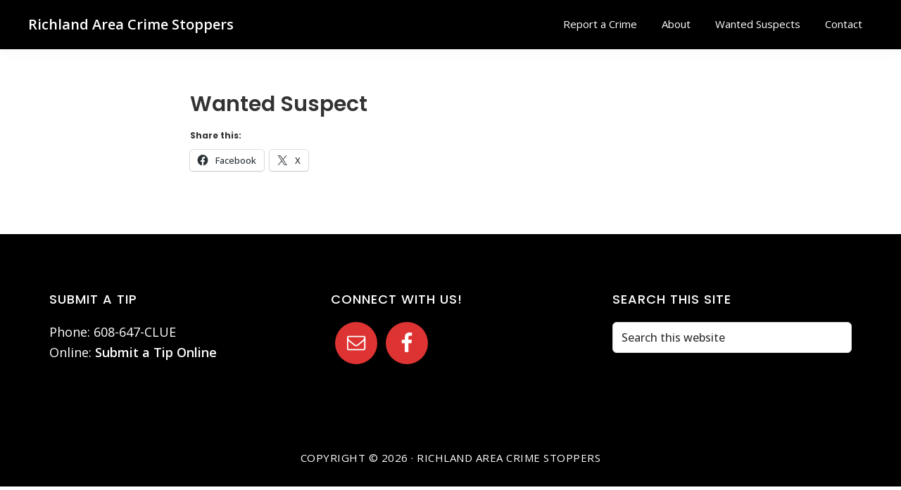

--- FILE ---
content_type: text/css
request_url: https://richlandcrimestoppers.com/wp-content/themes/oasis/lib/gutenberg/front-end.css?ver=1.0.1
body_size: 12741
content:
/* Drop Caps
---------------------------------------------------------------------------- */

.site-container p.has-drop-cap:not(:focus)::first-letter {
	margin: 0.02em 0.08em 0 -0.08em;
}

.site-container p.has-larger-font-size.has-drop-cap:not(:focus)::first-letter,
.site-container p.has-small-font-size.has-drop-cap:not(:focus)::first-letter {
	margin-right: 0.01em;
}

/* Headings
---------------------------------------------------------------------------- */

h1.light,
h2.light,
h3.light,
h4.light,
h5.light,
h6.light {
	color: #f5f5f5;
}

/* Custom Classes
--------------------------------------------- */

.site-container .bold-heading {
	font-family: 'Poppins', sans-serif;
	font-size: 48px;
	font-weight: 700;
	letter-spacing: -1px;
	line-height: 1.2;
	margin-bottom: 10px;
	text-transform: none;
}

.site-container h1.bold-heading {
	font-size: 70px;
}

.site-container h2.bold-heading {
	font-size: 60px;
}

.sub-heading {
	font-family: 'Shadows Into Light', 'Open Sans', sans-serif;
	font-size: 32px;
}

.sub-heading.small {
	font-size: 20px;
	margin-bottom: 10px;
	text-transform: none;
}

.entry-content .sub-heading {
	font-weight: 600;
}

.site-container .small-text {
	font-size: 16px;
	font-weight: 400;
	letter-spacing: 3px;
	line-height: 1.4;
	text-transform: uppercase;
}

.site-container .light-text,
.site-container .light-text a {
	color: #fff;
}

.site-container .light-text a {
	text-decoration: underline;
}

.site-container .light-text a:focus,
.site-container .light-text a:hover {
	text-decoration: none;
}

.site-container .light-text hr {
	border-color: #fff;
}

.site-container .narrow-content p:last-child {
	margin-bottom: 0;
}

.centered {
	margin-right: auto;
	margin-left: auto;
	text-align: center;
}

.page-template-blocks :last-child article {
  margin-bottom: 0;
}

/* Background Color
---------------------------------------------------------------------------- */

.site-container p.has-background {
	padding: 25px 30px;
}

.site-container p.has-background.box-shadow {
	box-shadow: 0 0 20px rgba(0, 0, 0, 0.1);
}

.site-container p.has-text-color a,
.site-container p.has-background a {
	color: inherit;
}

.site-container p.has-background a:focus,
.site-container p.has-background a:hover,
.site-container p.has-text-color a:focus,
.site-container p.has-text-color a:hover {
	color: inherit;
	text-decoration: none;
}

.site-container p.has-background.light-text a {
	color: #fff;
	text-decoration: underline;
}

.site-container p.has-background.light-text a:focus,
.site-container p.has-background.light-text a:hover {
	text-decoration: none;
}

/* Alignment
---------------------------------------------------------------------------- */

.wp-block-button.alignleft,
.wp-block-cover.alignleft,
.wp-block-image .alignleft {
	margin-right: 2em;
}

.wp-block-button.alignright,
.wp-block-cover.alignright,
.wp-block-image .alignright {
	margin-left: 2em;
}

.wp-block-image.alignwide,
.wp-block-image.alignfull,
.wp-block-embed.alignwide,
.wp-block-embed.alignfull {
	margin-bottom: 30px;
}

.full-width-content .site-container .alignfull {
	margin-left: calc(-100vw / 2 + 100% / 2);
	margin-right: calc(-100vw / 2 + 100% / 2);
	max-width: 100vw;
}

.content-sidebar .site-container .alignfull,
.sidebar-content .site-container .alignfull {
	margin: 0 0 2em;
	width: 100%;
}

/* Columns
---------------------------------------------------------------------------- */

.site-container .wp-block-columns {
	margin-bottom: 30px;
}

.site-container .wp-block-columns.alignfull {
	padding: 0 30px;
}

/* Cover Image
---------------------------------------------------------------------------- */

.full-width-content .site-container .wp-block-cover.alignfull {
	width: 100vw;
}

.site-container .wp-block-cover .wp-block-cover-text {
	font-size: 48px;
}

/* Buttons
---------------------------------------------------------------------------- */

.ab-button {
	font-family: "Poppins", sans-serif;
	font-weight: 500;
	letter-spacing: 1px;
	text-transform: uppercase;
}

.ab-block-cta .ab-button {
	font-family: 'Poppins', sans-serif;
	font-weight: 500;
	text-transform: uppercase;
}

.ab-button-size-small {
  font-size: 14px;
	padding: 1em 2.5em;
}

.ab-button-size-medium {
  font-size: 18px;
	padding: 1em 2.5em;
}

.ab-button-size-large {
  font-size: 22px;
	padding: 1em 2.5em;
}

.site-container .wp-block-button .wp-block-button__link {
	border-width: 0;
	border-radius: 5px;
	cursor: pointer;
	font-size: 16px;
	font-family: 'Poppins', sans-serif;
	font-weight: 500;
	letter-spacing: 0.7px;
	line-height: 24px;
	padding: 15px 30px;
	text-align: center;
	text-decoration: none;
	text-transform: uppercase;
	white-space: normal;
	width: auto;
}

/* Button Variations */
.site-container .wp-block-button.is-style-squared .wp-block-button__link {
	border-radius: 0;
}

.site-container .wp-block-button.is-style-outline .wp-block-button__link {
	background-color: transparent;
	border: 2px solid currentColor;
	border-radius: 0;
	padding: 13px 28px;
}

.site-container .wp-block-button .wp-block-button__link:focus,
.site-container .wp-block-button .wp-block-button__link:hover,
.site-container .wp-block-button.is-style-outline .wp-block-button__link:focus,
.site-container .wp-block-button.is-style-outline .wp-block-button__link:hover {
	box-shadow: inset 0 0 200px rgba(230, 230, 230, 0.25);
}

/* Blockquotes and captions
---------------------------------------------------------------------------- */

.site-container .wp-block-pullquote,
.site-container .wp-block-quote {
	border: none;
	margin: 24px 24px 36px;
}

.wp-block-pullquote.alignleft {
	margin: 0 2em 1.5em 0;
}

.wp-block-pullquote.alignright {
	margin: 0 0 1.5em 2em;
}

.site-container .wp-block-pullquote p,
.site-container .wp-block-quote p {
	font-family: 'Open Sans', sans-serif;
	font-size: 21px;
	font-style: italic;
	line-height: 1.8;
	margin-bottom: 42px;
}

.site-container .wp-block-pullquote p,
.site-container .wp-block-quote.is-style-large p {
	font-size: 32px;
}

.site-container .wp-block-pullquote.is-style-solid-color p {
	color: #fff;
	margin-bottom: 42px;
	text-align: center;
}

.site-container .wp-block-pullquote.is-style-solid-color {
	background-color: #333;
}

.wp-block-pullquote.is-style-solid-color.alignleft blockquote,
.wp-block-pullquote.is-style-solid-color.alignright blockquote {
	max-width: 80%;
}

.site-container .wp-block-pullquote:not(.is-style-solid-color)[style*="border-color"] {
	border: 2px solid;
	border-left: none;
	border-right: none;
}

.site-container .wp-block-pullquote cite,
.site-container .wp-block-quote cite {
	color: #666;
	display: block;
	font-family: 'Open Sans', sans-serif;
	font-size: 16px;
	font-style: italic;
	margin-top: -25px;
	text-align: inherit;
	text-transform: none;
}

.site-container .wp-block-pullquote cite {
	text-align: center;
}

.site-container .wp-block-pullquote.is-style-solid-color cite {
	color: #fff;
	font-style: italic;
}

.site-container .wp-block-pullquote .has-text-color cite,
.site-container .wp-block-pullquote .has-text-color p {
	color: currentColor;
}

.site-container .wp-block-audio figcaption,
.site-container .wp-block-embed figcaption,
.site-container .wp-block-image figcaption {
	color: #666;
	font-size: 16px;
	font-style: italic;
	margin-bottom: 30px;
	margin-top: 10px;
}

/* Category Block
---------------------------------------------------------------------------- */

.site-container .wp-block-categories,
.site-container .wp-block-categories ol,
.site-container .wp-block-categories ul {
	margin-left: 0;
	padding-left: 0;
}

.site-container .wp-block-categories li {
	list-style-type: none;
}

.site-container .wp-block-categories.aligncenter {
	text-align: center;
}

.site-container .wp-block-categories-list.alignfull {
	padding: 0 30px;
}

/* Latest Posts Block
---------------------------------------------------------------------------- */

.site-container .wp-block-latest-posts {
	clear: both;
	margin-left: 0;
	padding-left: 0;
}

.site-container .wp-block-latest-posts li {
	list-style-type: none;
}

.site-container .wp-block-latest-posts.aligncenter {
	text-align: center;
}

.site-container .wp-block-latest-posts.alignfull {
	padding: 0 30px;
}

/* Atomic Blocks
---------------------------------------------------------------------------- */

.ab-block-post-grid h2 a {
	text-decoration: none;
}

.ab-form-styles input:not(.ab-newsletter-submit) {
	border-radius: 4px;
	padding: 14px 11px;
	width: 60%;
}

.hide.ab-form-styles label {
	display: none;
}

.ab-block-pricing-table-inside {
	box-shadow: 5px 5px 30px rgba(0, 0, 0, 0.15);
}

.ab-pricing-table-title strong {
	font-size: 16px;
	letter-spacing: 3px;
	text-transform: uppercase;
}

ul.ab-pricing-table-features li {
	padding: 10px 0;
}

@media only screen and (max-width: 510px) {

	.ab-block-container.alignfull::before {
		content: " ";
		display: table;
	}

	.ab-block-container.alignfull::after {
		clear: both;
		content: " ";
		display: table;
	}

}

/* Other Blocks
---------------------------------------------------------------------------- */

.wp-block-preformatted,
.wp-block-verse {
	font-size: 16px;
}

.wp-block-preformatted {
	white-space: pre-wrap;
}

hr.wp-block-separator {
	border: none;
	border-top: 1px solid #eee;
	margin: 1.65em auto;
}

.wp-block-separator:not(.is-style-wide):not(.is-style-dots) {
	max-width: 100px;
}

.wp-block-audio audio {
	display: inline-block;
	width: 100%;
}

.site-container .wp-block-gallery {
	padding-left: 0;
}

.full-width-content .site-container .wp-block-table.alignfull {
	margin: 0;
	width: 100%;
}

/* Miscelaneous
---------------------------------------------------------------------------- */

.clear {
	clear: both;
	overflow: hidden;
}

.uppercase {
	text-transform: uppercase;
}

.tiny {
	font-size: 14px;
	font-size: 1.4rem;
	letter-spacing: 1px;
}

.tiny2 {
	font-size: 14px;
	font-size: 1.4rem;
	font-weight: 400;
	letter-spacing: 1px;
}

small,
.small {
	font-size: 16px;
	font-weight: 400;
	letter-spacing: 1px;
	text-transform: uppercase;
}

.italic {
	font-style: italic;
}

.small-heading {
	font-size: 48px;
	font-weight: 700;
	letter-spacing: 0;
	line-height: 1.2;
}

.medium-heading {
	font-size: 70px;
	font-weight: 700;
	letter-spacing: -2px;
	line-height: 1.2;
}

.large-heading {
	font-size: 90px;
	font-weight: 700;
	letter-spacing: -2px;
	line-height: 1.2;
}

.alt-heading {
	font-family: 'Shadows Into Light', 'Open Sans', sans-serif;
	font-size: 32px;
}

.light-weight {
	font-weight: 400;
}

.centered {
	margin-right: auto;
	margin-left: auto;
	text-align: center;
}

.left {
	text-align: left;
}

.right {
	text-align: right;
}

.margin-zero {
	margin: 0;
}

.bottom-margin {
	clear: both;
	margin-bottom: 40px;
	overflow: hidden;
}

.half-width {
	width: 50%;
}

.author-circle {
	border: 3px solid #fff;
	border-radius: 50px;
}

.nobullets,
.entry-content .nobullets li {
	list-style-type: none;
}

/* Page Templates
---------------------------------------------------------------------------- */

.page-template-blocks .site-inner {
	padding-top: 0;
}

.page-template-blocks .post-edit-link {
	display: block;
	text-align: center;
}

/* Media Queries
---------------------------------------------------------------------------- */

@media only screen and (min-width: 960px) {

	.full-width-content .site-container .alignwide {
		margin-left: -180px;
		margin-right: -180px;
		max-width: calc(100% + 360px); /* 360 equals sum of left and right margin */
		width: auto;
	}

	.full-width-content .site-container .wp-block-table.alignwide {
		width: calc(100% + 360px);
	}

	.full-width-content .site-container .wp-block-table.alignfull {
		margin-left: calc(-98vw / 2 + 100% / 2);
		margin-right: calc(-98vw / 2 + 100% / 2);
		width: 98vw;
	}

}

@media only screen and (max-width: 781px) {

	.has-3-columns .wp-block-column,
	.has-5-columns .wp-block-column {
		flex-basis: 100%;
		margin-left: 0;
		margin-right: 0;
	}

}

@media only screen and (max-width: 600px) {

	.wp-block-media-text .wp-block-media-text__content {
		padding-top: 60px;
		padding-bottom: 60px;
	}

	.wp-block-button.home-contact {
		float: left;
		margin-left: 0;
	}

	.small-heading {
		font-size: 28px;
	}

	.medium-heading {
		font-size: 40px;
	}

	.large-heading {
		font-size: 60px;
	}

	.mobile-centered,
	.mobile-centered h2,
	.mobile-centered h3,
	.mobile-centered h4,
	.mobile-centered h5,
	.mobile-centered h6,
	.mobile-centered p {
		margin-right: auto;
		margin-left: auto;
		text-align: center !important;
	}

}

@media only screen and (max-width: 420px) {

	.medium-heading {
		font-size: 36px;
	}

	.large-heading {
		font-size: 50px;
	}

	.site-container h1.bold-heading {
		font-size: 50px;
	}

	.site-container h2.bold-heading {
		font-size: 50px;
	}

}
